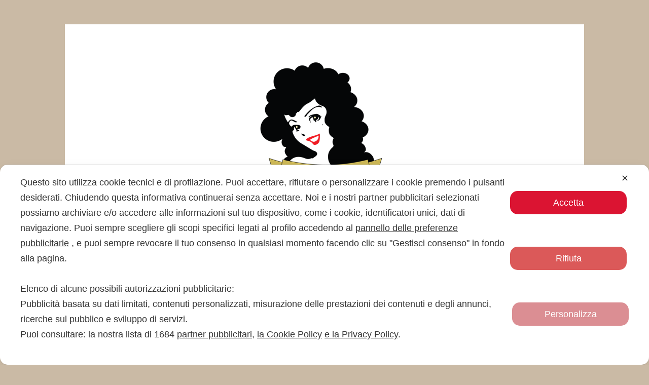

--- FILE ---
content_type: application/javascript
request_url: https://mixandmatchblog.com/wp-content/plugins/astra-addon/addons/blog-pro/assets/js/minified/pagination-infinite.min.js?ver=4.4.0
body_size: 653
content:
!function(){var t=astra.pagination||"",u=astra.masonryEnabled||!1,p=!0,e=astra.infinite_scroll_event||"";if(typeof t&&"infinite"==t){if(("undefined"==typeof wp||!(void 0!==wp.customize))&&typeof e)switch(e){case"click":document.addEventListener("click",function(t){var e;t.target.classList.contains("ast-load-more")&&document.querySelector(".ast-pagination-infinite")&&(t=parseInt(document.querySelector(".ast-pagination-infinite").getAttribute("data-total"))||"","undefined"!=(e=parseInt(document.querySelector(".ast-pagination-infinite").getAttribute("data-page"))||"")&&""!=e&&"undefined"!=t&&""!=t&&e<=t&&(r(e),document.querySelector(".ast-pagination-infinite").setAttribute("data-page",e+1)))});break;case"scroll":const s=document.querySelector(".ast-load-more");var n,a=document.getElementById("main"),i=a.getBoundingClientRect(),o=i.top+window.scrollY;i.left,window.scrollX;s&&s.classList.remove("active"),0<a.querySelectorAll("article:last-child").length&&(n=window.outerHeight/1.25,window.addEventListener("scroll",function(){if(window.scrollY+n>=o){const a=document.querySelector(".ast-pagination-infinite");var t,e;a&&(t=parseInt(a.getAttribute("data-total"))||"",(e=parseInt(a.getAttribute("data-page"))||"")<=t&&1==p&&(r(e),a.setAttribute("data-page",e+1),p=!1))}}))}function r(o){const r=document.querySelector(".ast-pagination-infinite .ast-loader"),s=document.querySelector(".ast-load-more");s&&s.classList.remove("active");var c=document.querySelector("a.next.page-numbers"),l=c.getAttribute("href"),d=(r.style.display="block",new XMLHttpRequest);d.open("GET",l,!0),d.send(),d.onload=function(){var t=d.response,e=(new DOMParser).parseFromString(t,"text/html").querySelectorAll("article.ast-article-post");r.style.display="none",s&&s.classList.add("active");for(var a=0;a<e.length;a++)document.querySelector("#main > .ast-row").append(e[a]);var n,t=astra.grid_layout||"3",t=(1==u&&1<t&&(t=document.querySelector("#main > .ast-row"),n=new Masonry(t,{}),imagesLoaded(document.querySelector("#main > .ast-row"),function(){n.appended(e),n.reloadItems(),n.layout()})),astra.no_more_post_message||"");const i=document.querySelector(".ast-pagination-infinite");i&&((parseInt(i.getAttribute("data-total"))||"")<(parseInt(i.getAttribute("data-page"))||"")?i.innerHTML='<span class="ast-load-more no-more active" style="display: inline-block;">'+t+"</span>":(t=l.replace(/\/page\/[0-9]+/,"/page/"+(o+1)),c.setAttribute("href",t))),p=!0}}}}();